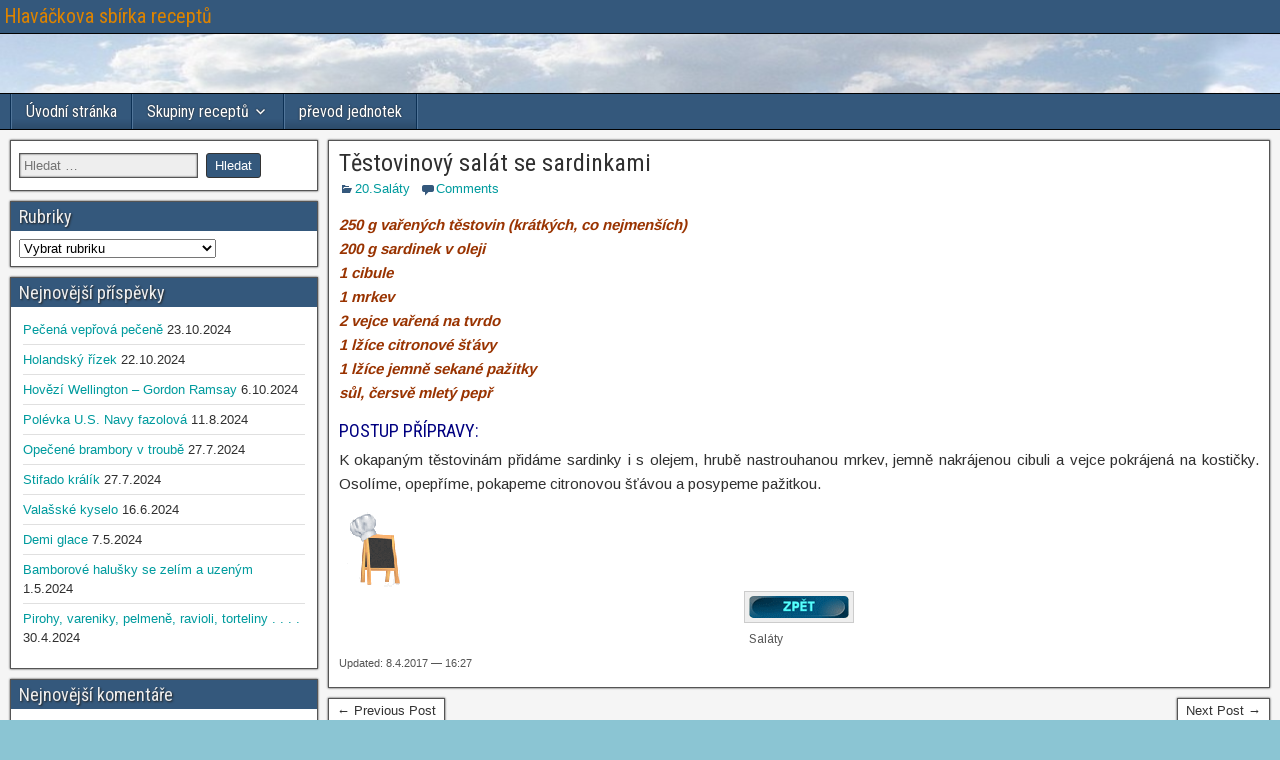

--- FILE ---
content_type: text/html; charset=UTF-8
request_url: https://www.rostovska.cz/se-sardinkami/
body_size: 9704
content:
<!DOCTYPE html>
<html lang="cs">
<head>
<meta charset="UTF-8" />
<meta name="viewport" content="initial-scale=1.0" />
<title>Těstovinový salát se sardinkami &#8211; Hlaváčkova sbírka receptů</title>
<meta name='robots' content='max-image-preview:large' />
<link rel="profile" href="http://gmpg.org/xfn/11" />
<link rel="pingback" href="https://www.rostovska.cz/xmlrpc.php" />
<link rel='dns-prefetch' href='//fonts.googleapis.com' />
<link rel="alternate" type="application/rss+xml" title="Hlaváčkova sbírka receptů &raquo; RSS zdroj" href="https://www.rostovska.cz/feed/" />
<link rel="alternate" type="application/rss+xml" title="Hlaváčkova sbírka receptů &raquo; RSS komentářů" href="https://www.rostovska.cz/comments/feed/" />
<link rel="alternate" type="application/rss+xml" title="Hlaváčkova sbírka receptů &raquo; RSS komentářů pro Těstovinový salát se sardinkami" href="https://www.rostovska.cz/se-sardinkami/feed/" />
<script type="text/javascript">
/* <![CDATA[ */
window._wpemojiSettings = {"baseUrl":"https:\/\/s.w.org\/images\/core\/emoji\/15.0.3\/72x72\/","ext":".png","svgUrl":"https:\/\/s.w.org\/images\/core\/emoji\/15.0.3\/svg\/","svgExt":".svg","source":{"concatemoji":"https:\/\/www.rostovska.cz\/wp-includes\/js\/wp-emoji-release.min.js?ver=6.6.4"}};
/*! This file is auto-generated */
!function(i,n){var o,s,e;function c(e){try{var t={supportTests:e,timestamp:(new Date).valueOf()};sessionStorage.setItem(o,JSON.stringify(t))}catch(e){}}function p(e,t,n){e.clearRect(0,0,e.canvas.width,e.canvas.height),e.fillText(t,0,0);var t=new Uint32Array(e.getImageData(0,0,e.canvas.width,e.canvas.height).data),r=(e.clearRect(0,0,e.canvas.width,e.canvas.height),e.fillText(n,0,0),new Uint32Array(e.getImageData(0,0,e.canvas.width,e.canvas.height).data));return t.every(function(e,t){return e===r[t]})}function u(e,t,n){switch(t){case"flag":return n(e,"\ud83c\udff3\ufe0f\u200d\u26a7\ufe0f","\ud83c\udff3\ufe0f\u200b\u26a7\ufe0f")?!1:!n(e,"\ud83c\uddfa\ud83c\uddf3","\ud83c\uddfa\u200b\ud83c\uddf3")&&!n(e,"\ud83c\udff4\udb40\udc67\udb40\udc62\udb40\udc65\udb40\udc6e\udb40\udc67\udb40\udc7f","\ud83c\udff4\u200b\udb40\udc67\u200b\udb40\udc62\u200b\udb40\udc65\u200b\udb40\udc6e\u200b\udb40\udc67\u200b\udb40\udc7f");case"emoji":return!n(e,"\ud83d\udc26\u200d\u2b1b","\ud83d\udc26\u200b\u2b1b")}return!1}function f(e,t,n){var r="undefined"!=typeof WorkerGlobalScope&&self instanceof WorkerGlobalScope?new OffscreenCanvas(300,150):i.createElement("canvas"),a=r.getContext("2d",{willReadFrequently:!0}),o=(a.textBaseline="top",a.font="600 32px Arial",{});return e.forEach(function(e){o[e]=t(a,e,n)}),o}function t(e){var t=i.createElement("script");t.src=e,t.defer=!0,i.head.appendChild(t)}"undefined"!=typeof Promise&&(o="wpEmojiSettingsSupports",s=["flag","emoji"],n.supports={everything:!0,everythingExceptFlag:!0},e=new Promise(function(e){i.addEventListener("DOMContentLoaded",e,{once:!0})}),new Promise(function(t){var n=function(){try{var e=JSON.parse(sessionStorage.getItem(o));if("object"==typeof e&&"number"==typeof e.timestamp&&(new Date).valueOf()<e.timestamp+604800&&"object"==typeof e.supportTests)return e.supportTests}catch(e){}return null}();if(!n){if("undefined"!=typeof Worker&&"undefined"!=typeof OffscreenCanvas&&"undefined"!=typeof URL&&URL.createObjectURL&&"undefined"!=typeof Blob)try{var e="postMessage("+f.toString()+"("+[JSON.stringify(s),u.toString(),p.toString()].join(",")+"));",r=new Blob([e],{type:"text/javascript"}),a=new Worker(URL.createObjectURL(r),{name:"wpTestEmojiSupports"});return void(a.onmessage=function(e){c(n=e.data),a.terminate(),t(n)})}catch(e){}c(n=f(s,u,p))}t(n)}).then(function(e){for(var t in e)n.supports[t]=e[t],n.supports.everything=n.supports.everything&&n.supports[t],"flag"!==t&&(n.supports.everythingExceptFlag=n.supports.everythingExceptFlag&&n.supports[t]);n.supports.everythingExceptFlag=n.supports.everythingExceptFlag&&!n.supports.flag,n.DOMReady=!1,n.readyCallback=function(){n.DOMReady=!0}}).then(function(){return e}).then(function(){var e;n.supports.everything||(n.readyCallback(),(e=n.source||{}).concatemoji?t(e.concatemoji):e.wpemoji&&e.twemoji&&(t(e.twemoji),t(e.wpemoji)))}))}((window,document),window._wpemojiSettings);
/* ]]> */
</script>
<style id='wp-emoji-styles-inline-css' type='text/css'>

	img.wp-smiley, img.emoji {
		display: inline !important;
		border: none !important;
		box-shadow: none !important;
		height: 1em !important;
		width: 1em !important;
		margin: 0 0.07em !important;
		vertical-align: -0.1em !important;
		background: none !important;
		padding: 0 !important;
	}
</style>
<link rel='stylesheet' id='wp-block-library-css' href='https://www.rostovska.cz/wp-includes/css/dist/block-library/style.min.css?ver=6.6.4' type='text/css' media='all' />
<style id='classic-theme-styles-inline-css' type='text/css'>
/*! This file is auto-generated */
.wp-block-button__link{color:#fff;background-color:#32373c;border-radius:9999px;box-shadow:none;text-decoration:none;padding:calc(.667em + 2px) calc(1.333em + 2px);font-size:1.125em}.wp-block-file__button{background:#32373c;color:#fff;text-decoration:none}
</style>
<style id='global-styles-inline-css' type='text/css'>
:root{--wp--preset--aspect-ratio--square: 1;--wp--preset--aspect-ratio--4-3: 4/3;--wp--preset--aspect-ratio--3-4: 3/4;--wp--preset--aspect-ratio--3-2: 3/2;--wp--preset--aspect-ratio--2-3: 2/3;--wp--preset--aspect-ratio--16-9: 16/9;--wp--preset--aspect-ratio--9-16: 9/16;--wp--preset--color--black: #000000;--wp--preset--color--cyan-bluish-gray: #abb8c3;--wp--preset--color--white: #ffffff;--wp--preset--color--pale-pink: #f78da7;--wp--preset--color--vivid-red: #cf2e2e;--wp--preset--color--luminous-vivid-orange: #ff6900;--wp--preset--color--luminous-vivid-amber: #fcb900;--wp--preset--color--light-green-cyan: #7bdcb5;--wp--preset--color--vivid-green-cyan: #00d084;--wp--preset--color--pale-cyan-blue: #8ed1fc;--wp--preset--color--vivid-cyan-blue: #0693e3;--wp--preset--color--vivid-purple: #9b51e0;--wp--preset--gradient--vivid-cyan-blue-to-vivid-purple: linear-gradient(135deg,rgba(6,147,227,1) 0%,rgb(155,81,224) 100%);--wp--preset--gradient--light-green-cyan-to-vivid-green-cyan: linear-gradient(135deg,rgb(122,220,180) 0%,rgb(0,208,130) 100%);--wp--preset--gradient--luminous-vivid-amber-to-luminous-vivid-orange: linear-gradient(135deg,rgba(252,185,0,1) 0%,rgba(255,105,0,1) 100%);--wp--preset--gradient--luminous-vivid-orange-to-vivid-red: linear-gradient(135deg,rgba(255,105,0,1) 0%,rgb(207,46,46) 100%);--wp--preset--gradient--very-light-gray-to-cyan-bluish-gray: linear-gradient(135deg,rgb(238,238,238) 0%,rgb(169,184,195) 100%);--wp--preset--gradient--cool-to-warm-spectrum: linear-gradient(135deg,rgb(74,234,220) 0%,rgb(151,120,209) 20%,rgb(207,42,186) 40%,rgb(238,44,130) 60%,rgb(251,105,98) 80%,rgb(254,248,76) 100%);--wp--preset--gradient--blush-light-purple: linear-gradient(135deg,rgb(255,206,236) 0%,rgb(152,150,240) 100%);--wp--preset--gradient--blush-bordeaux: linear-gradient(135deg,rgb(254,205,165) 0%,rgb(254,45,45) 50%,rgb(107,0,62) 100%);--wp--preset--gradient--luminous-dusk: linear-gradient(135deg,rgb(255,203,112) 0%,rgb(199,81,192) 50%,rgb(65,88,208) 100%);--wp--preset--gradient--pale-ocean: linear-gradient(135deg,rgb(255,245,203) 0%,rgb(182,227,212) 50%,rgb(51,167,181) 100%);--wp--preset--gradient--electric-grass: linear-gradient(135deg,rgb(202,248,128) 0%,rgb(113,206,126) 100%);--wp--preset--gradient--midnight: linear-gradient(135deg,rgb(2,3,129) 0%,rgb(40,116,252) 100%);--wp--preset--font-size--small: 13px;--wp--preset--font-size--medium: 20px;--wp--preset--font-size--large: 36px;--wp--preset--font-size--x-large: 42px;--wp--preset--spacing--20: 0.44rem;--wp--preset--spacing--30: 0.67rem;--wp--preset--spacing--40: 1rem;--wp--preset--spacing--50: 1.5rem;--wp--preset--spacing--60: 2.25rem;--wp--preset--spacing--70: 3.38rem;--wp--preset--spacing--80: 5.06rem;--wp--preset--shadow--natural: 6px 6px 9px rgba(0, 0, 0, 0.2);--wp--preset--shadow--deep: 12px 12px 50px rgba(0, 0, 0, 0.4);--wp--preset--shadow--sharp: 6px 6px 0px rgba(0, 0, 0, 0.2);--wp--preset--shadow--outlined: 6px 6px 0px -3px rgba(255, 255, 255, 1), 6px 6px rgba(0, 0, 0, 1);--wp--preset--shadow--crisp: 6px 6px 0px rgba(0, 0, 0, 1);}:where(.is-layout-flex){gap: 0.5em;}:where(.is-layout-grid){gap: 0.5em;}body .is-layout-flex{display: flex;}.is-layout-flex{flex-wrap: wrap;align-items: center;}.is-layout-flex > :is(*, div){margin: 0;}body .is-layout-grid{display: grid;}.is-layout-grid > :is(*, div){margin: 0;}:where(.wp-block-columns.is-layout-flex){gap: 2em;}:where(.wp-block-columns.is-layout-grid){gap: 2em;}:where(.wp-block-post-template.is-layout-flex){gap: 1.25em;}:where(.wp-block-post-template.is-layout-grid){gap: 1.25em;}.has-black-color{color: var(--wp--preset--color--black) !important;}.has-cyan-bluish-gray-color{color: var(--wp--preset--color--cyan-bluish-gray) !important;}.has-white-color{color: var(--wp--preset--color--white) !important;}.has-pale-pink-color{color: var(--wp--preset--color--pale-pink) !important;}.has-vivid-red-color{color: var(--wp--preset--color--vivid-red) !important;}.has-luminous-vivid-orange-color{color: var(--wp--preset--color--luminous-vivid-orange) !important;}.has-luminous-vivid-amber-color{color: var(--wp--preset--color--luminous-vivid-amber) !important;}.has-light-green-cyan-color{color: var(--wp--preset--color--light-green-cyan) !important;}.has-vivid-green-cyan-color{color: var(--wp--preset--color--vivid-green-cyan) !important;}.has-pale-cyan-blue-color{color: var(--wp--preset--color--pale-cyan-blue) !important;}.has-vivid-cyan-blue-color{color: var(--wp--preset--color--vivid-cyan-blue) !important;}.has-vivid-purple-color{color: var(--wp--preset--color--vivid-purple) !important;}.has-black-background-color{background-color: var(--wp--preset--color--black) !important;}.has-cyan-bluish-gray-background-color{background-color: var(--wp--preset--color--cyan-bluish-gray) !important;}.has-white-background-color{background-color: var(--wp--preset--color--white) !important;}.has-pale-pink-background-color{background-color: var(--wp--preset--color--pale-pink) !important;}.has-vivid-red-background-color{background-color: var(--wp--preset--color--vivid-red) !important;}.has-luminous-vivid-orange-background-color{background-color: var(--wp--preset--color--luminous-vivid-orange) !important;}.has-luminous-vivid-amber-background-color{background-color: var(--wp--preset--color--luminous-vivid-amber) !important;}.has-light-green-cyan-background-color{background-color: var(--wp--preset--color--light-green-cyan) !important;}.has-vivid-green-cyan-background-color{background-color: var(--wp--preset--color--vivid-green-cyan) !important;}.has-pale-cyan-blue-background-color{background-color: var(--wp--preset--color--pale-cyan-blue) !important;}.has-vivid-cyan-blue-background-color{background-color: var(--wp--preset--color--vivid-cyan-blue) !important;}.has-vivid-purple-background-color{background-color: var(--wp--preset--color--vivid-purple) !important;}.has-black-border-color{border-color: var(--wp--preset--color--black) !important;}.has-cyan-bluish-gray-border-color{border-color: var(--wp--preset--color--cyan-bluish-gray) !important;}.has-white-border-color{border-color: var(--wp--preset--color--white) !important;}.has-pale-pink-border-color{border-color: var(--wp--preset--color--pale-pink) !important;}.has-vivid-red-border-color{border-color: var(--wp--preset--color--vivid-red) !important;}.has-luminous-vivid-orange-border-color{border-color: var(--wp--preset--color--luminous-vivid-orange) !important;}.has-luminous-vivid-amber-border-color{border-color: var(--wp--preset--color--luminous-vivid-amber) !important;}.has-light-green-cyan-border-color{border-color: var(--wp--preset--color--light-green-cyan) !important;}.has-vivid-green-cyan-border-color{border-color: var(--wp--preset--color--vivid-green-cyan) !important;}.has-pale-cyan-blue-border-color{border-color: var(--wp--preset--color--pale-cyan-blue) !important;}.has-vivid-cyan-blue-border-color{border-color: var(--wp--preset--color--vivid-cyan-blue) !important;}.has-vivid-purple-border-color{border-color: var(--wp--preset--color--vivid-purple) !important;}.has-vivid-cyan-blue-to-vivid-purple-gradient-background{background: var(--wp--preset--gradient--vivid-cyan-blue-to-vivid-purple) !important;}.has-light-green-cyan-to-vivid-green-cyan-gradient-background{background: var(--wp--preset--gradient--light-green-cyan-to-vivid-green-cyan) !important;}.has-luminous-vivid-amber-to-luminous-vivid-orange-gradient-background{background: var(--wp--preset--gradient--luminous-vivid-amber-to-luminous-vivid-orange) !important;}.has-luminous-vivid-orange-to-vivid-red-gradient-background{background: var(--wp--preset--gradient--luminous-vivid-orange-to-vivid-red) !important;}.has-very-light-gray-to-cyan-bluish-gray-gradient-background{background: var(--wp--preset--gradient--very-light-gray-to-cyan-bluish-gray) !important;}.has-cool-to-warm-spectrum-gradient-background{background: var(--wp--preset--gradient--cool-to-warm-spectrum) !important;}.has-blush-light-purple-gradient-background{background: var(--wp--preset--gradient--blush-light-purple) !important;}.has-blush-bordeaux-gradient-background{background: var(--wp--preset--gradient--blush-bordeaux) !important;}.has-luminous-dusk-gradient-background{background: var(--wp--preset--gradient--luminous-dusk) !important;}.has-pale-ocean-gradient-background{background: var(--wp--preset--gradient--pale-ocean) !important;}.has-electric-grass-gradient-background{background: var(--wp--preset--gradient--electric-grass) !important;}.has-midnight-gradient-background{background: var(--wp--preset--gradient--midnight) !important;}.has-small-font-size{font-size: var(--wp--preset--font-size--small) !important;}.has-medium-font-size{font-size: var(--wp--preset--font-size--medium) !important;}.has-large-font-size{font-size: var(--wp--preset--font-size--large) !important;}.has-x-large-font-size{font-size: var(--wp--preset--font-size--x-large) !important;}
:where(.wp-block-post-template.is-layout-flex){gap: 1.25em;}:where(.wp-block-post-template.is-layout-grid){gap: 1.25em;}
:where(.wp-block-columns.is-layout-flex){gap: 2em;}:where(.wp-block-columns.is-layout-grid){gap: 2em;}
:root :where(.wp-block-pullquote){font-size: 1.5em;line-height: 1.6;}
</style>
<link rel='stylesheet' id='frontier-font-css' href='//fonts.googleapis.com/css?family=Roboto+Condensed%3A400%2C700%7CArimo%3A400%2C700&#038;ver=6.6.4' type='text/css' media='all' />
<link rel='stylesheet' id='genericons-css' href='https://www.rostovska.cz/wp-content/themes/frontier/includes/genericons/genericons.css?ver=1.3.2' type='text/css' media='all' />
<link rel='stylesheet' id='frontier-main-css' href='https://www.rostovska.cz/wp-content/themes/frontier/style.css?ver=1.3.2' type='text/css' media='all' />
<link rel='stylesheet' id='frontier-responsive-css' href='https://www.rostovska.cz/wp-content/themes/frontier/responsive.css?ver=1.3.2' type='text/css' media='all' />
<script type="text/javascript" src="https://www.rostovska.cz/wp-includes/js/jquery/jquery.min.js?ver=3.7.1" id="jquery-core-js"></script>
<script type="text/javascript" src="https://www.rostovska.cz/wp-includes/js/jquery/jquery-migrate.min.js?ver=3.4.1" id="jquery-migrate-js"></script>
<link rel="https://api.w.org/" href="https://www.rostovska.cz/wp-json/" /><link rel="alternate" title="JSON" type="application/json" href="https://www.rostovska.cz/wp-json/wp/v2/posts/2253" /><link rel="EditURI" type="application/rsd+xml" title="RSD" href="https://www.rostovska.cz/xmlrpc.php?rsd" />
<meta name="generator" content="WordPress 6.6.4" />
<link rel="canonical" href="https://www.rostovska.cz/se-sardinkami/" />
<link rel='shortlink' href='https://www.rostovska.cz/?p=2253' />
<link rel="alternate" title="oEmbed (JSON)" type="application/json+oembed" href="https://www.rostovska.cz/wp-json/oembed/1.0/embed?url=https%3A%2F%2Fwww.rostovska.cz%2Fse-sardinkami%2F" />
<link rel="alternate" title="oEmbed (XML)" type="text/xml+oembed" href="https://www.rostovska.cz/wp-json/oembed/1.0/embed?url=https%3A%2F%2Fwww.rostovska.cz%2Fse-sardinkami%2F&#038;format=xml" />

<meta property="Frontier Theme" content="1.3.2" />
<style type="text/css" media="screen">
	#container 	{width: 1284px;}
	#header 	{min-height: 60px;}
	#content 	{width: 75%;}
	#sidebar-left 	{width: 25%;}
	#sidebar-right 	{width: 25%;}
</style>

<style type="text/css" media="screen">
	.page-template-page-cs-php #content, .page-template-page-sc-php #content {width: 75%;}
	.page-template-page-cs-php #sidebar-left, .page-template-page-sc-php #sidebar-left,
	.page-template-page-cs-php #sidebar-right, .page-template-page-sc-php #sidebar-right {width: 25%;}
	.page-template-page-scs-php #content {width: 50%;}
	.page-template-page-scs-php #sidebar-left {width: 25%;}
	.page-template-page-scs-php #sidebar-right {width: 25%;}
</style>

<style type="text/css" media="screen">
	#header {
		background-image: url('https://www.rostovska.cz/wp-content/uploads/2015/10/copy-logo_a.jpg' );
		background-size: 1284px 60px;
	}
</style>

<style type="text/css" media="screen">
	#header {background-color:#93a9bf;}
	#nav-main {background-color:#34587c;}
	#nav-main .nav-main {border-left: 1px solid #0c3054; border-right: 1px solid #52769a;}
	#nav-main .nav-main > li, #nav-main .nav-main > ul > .page_item {border-left: 1px solid #52769a; border-right: 1px solid #0c3054;}
	#top-bar {background-color:#34587c;}
	#bottom-bar {background-color:#34587c;}
	#main {background-color:#F5F5F5;}
	.blog-view, .single-view, .author-info, .archive-info, .form-404 {background-color:#FFFFFF;}
	.blog-view.sticky {background-color:#FFDC8A;}
	.frontier-widget {background-color:#FFFFFF;}
	.blog-view, .comment-author-admin > .comment-body, .bypostauthor > .comment-body {border-top: 6px solid #34587c;}
	.page-nav > *, .comment-nav > *, .author-info .title, .comment-reply-link, .widget-title,
	.widget_search .search-submit, .widget_calendar caption {background-color:#34587c;}
	.genericon {color:#34587c;}
	a {color:#009b9e;}
	a:hover {color:#e85c00;}
</style>

<style type="text/css">.recentcomments a{display:inline !important;padding:0 !important;margin:0 !important;}</style><style type="text/css" id="custom-background-css">
body.custom-background { background-color: #8bc5d3; background-image: url("https://www.rostovska.cz/wp-content/uploads/2015/10/background1.jpg"); background-position: left top; background-size: auto; background-repeat: repeat; background-attachment: fixed; }
</style>
	<link rel="icon" href="https://www.rostovska.cz/wp-content/uploads/2015/12/kuchar_b.jpg" sizes="32x32" />
<link rel="icon" href="https://www.rostovska.cz/wp-content/uploads/2015/12/kuchar_b.jpg" sizes="192x192" />
<link rel="apple-touch-icon" href="https://www.rostovska.cz/wp-content/uploads/2015/12/kuchar_b.jpg" />
<meta name="msapplication-TileImage" content="https://www.rostovska.cz/wp-content/uploads/2015/12/kuchar_b.jpg" />
</head>

<body class="post-template-default single single-post postid-2253 single-format-standard custom-background">
	
	
<div id="container" class="cf" itemscope itemtype="http://schema.org/WebPage">
	
			
		<div id="top-bar" class="cf">
			
			<div id="top-bar-info">
														<h2 id="site-title"><a href="https://www.rostovska.cz/">Hlaváčkova sbírka receptů</a></h2>				
									<h4 id="site-description"></h4>
							</div>

			
					</div>
	
			<div id="header" class="cf" itemscope itemtype="http://schema.org/WPHeader">
			
			
			
					</div>
	
			
		<nav id="nav-main" class="cf stack" itemscope itemtype="http://schema.org/SiteNavigationElement">
			
			
			<ul id="menu-1-menu" class="nav-main"><li id="menu-item-259" class="menu-item menu-item-type-post_type menu-item-object-page menu-item-home menu-item-259"><a href="https://www.rostovska.cz/">Úvodní stránka</a></li>
<li id="menu-item-270" class="menu-item menu-item-type-post_type menu-item-object-page menu-item-has-children menu-item-270"><a href="https://www.rostovska.cz/recepty-stranka/">Skupiny receptů</a>
<ul class="sub-menu">
	<li id="menu-item-76" class="menu-item menu-item-type-post_type menu-item-object-page menu-item-76"><a href="https://www.rostovska.cz/recepty-stranka/studene-predkrmy-stranka/">Předkrmy studené</a></li>
	<li id="menu-item-75" class="menu-item menu-item-type-post_type menu-item-object-page menu-item-75"><a href="https://www.rostovska.cz/recepty-stranka/teple-predkrmy-stranka/">Předkrmy teplé, snídaně</a></li>
	<li id="menu-item-227" class="menu-item menu-item-type-post_type menu-item-object-page menu-item-227"><a href="https://www.rostovska.cz/recepty-stranka/polevky-a-zavarky/">Polévky a zavářky</a></li>
	<li id="menu-item-243" class="menu-item menu-item-type-post_type menu-item-object-page menu-item-243"><a href="https://www.rostovska.cz/recepty-stranka/hovezi-maso-a-gulase/">Hovězí maso a guláše</a></li>
	<li id="menu-item-244" class="menu-item menu-item-type-post_type menu-item-object-page menu-item-244"><a href="https://www.rostovska.cz/recepty-stranka/veprove-a-teleci-maso/">Vepřové a telecí maso</a></li>
	<li id="menu-item-250" class="menu-item menu-item-type-post_type menu-item-object-page menu-item-250"><a href="https://www.rostovska.cz/recepty-stranka/jehneci-a-skopove/">Jehněčí a skopové</a></li>
	<li id="menu-item-249" class="menu-item menu-item-type-post_type menu-item-object-page menu-item-249"><a href="https://www.rostovska.cz/recepty-stranka/kureci-a-nadivky/">Kuřecí a nádivky</a></li>
	<li id="menu-item-299" class="menu-item menu-item-type-post_type menu-item-object-page menu-item-299"><a href="https://www.rostovska.cz/recepty-stranka/kruta-husa-kachna-jina-drubez-i-kralik/">Krůta, husa, kachna, jiná drůbež i králík</a></li>
	<li id="menu-item-305" class="menu-item menu-item-type-post_type menu-item-object-page menu-item-305"><a href="https://www.rostovska.cz/recepty-stranka/zverina/">Zvěřina</a></li>
	<li id="menu-item-302" class="menu-item menu-item-type-post_type menu-item-object-page menu-item-302"><a href="https://www.rostovska.cz/recepty-stranka/ryby-a-jina-vodni-havet/">Ryby a jiná vodní havěť</a></li>
	<li id="menu-item-296" class="menu-item menu-item-type-post_type menu-item-object-page menu-item-296"><a href="https://www.rostovska.cz/recepty-stranka/droby-neboli-vnitrnosti/">Droby, neboli vnitřnosti</a></li>
	<li id="menu-item-300" class="menu-item menu-item-type-post_type menu-item-object-page menu-item-300"><a href="https://www.rostovska.cz/recepty-stranka/mlete-maso/">Mleté maso</a></li>
	<li id="menu-item-301" class="menu-item menu-item-type-post_type menu-item-object-page menu-item-301"><a href="https://www.rostovska.cz/recepty-stranka/omacky-neboli-salse/">Omáčky, neboli šalše</a></li>
	<li id="menu-item-303" class="menu-item menu-item-type-post_type menu-item-object-page menu-item-303"><a href="https://www.rostovska.cz/recepty-stranka/testoviny/">Těstoviny</a></li>
	<li id="menu-item-298" class="menu-item menu-item-type-post_type menu-item-object-page menu-item-298"><a href="https://www.rostovska.cz/recepty-stranka/jidla-z-brambor-a-lusteniny/">Jídla z brambor a luštěniny</a></li>
	<li id="menu-item-304" class="menu-item menu-item-type-post_type menu-item-object-page menu-item-304"><a href="https://www.rostovska.cz/recepty-stranka/zelenina/">Zelenina</a></li>
	<li id="menu-item-297" class="menu-item menu-item-type-post_type menu-item-object-page menu-item-297"><a href="https://www.rostovska.cz/recepty-stranka/houby/">Houby</a></li>
	<li id="menu-item-332" class="menu-item menu-item-type-post_type menu-item-object-page menu-item-332"><a href="https://www.rostovska.cz/recepty-stranka/prilohy/">Přílohy</a></li>
	<li id="menu-item-331" class="menu-item menu-item-type-post_type menu-item-object-page menu-item-331"><a href="https://www.rostovska.cz/recepty-stranka/pomazanky/">Pomazánky</a></li>
	<li id="menu-item-330" class="menu-item menu-item-type-post_type menu-item-object-page menu-item-330"><a href="https://www.rostovska.cz/recepty-stranka/salaty/">Saláty</a></li>
	<li id="menu-item-329" class="menu-item menu-item-type-post_type menu-item-object-page menu-item-329"><a href="https://www.rostovska.cz/recepty-stranka/pecivo-slane-pizzy/">Pečivo slané, pizzy</a></li>
	<li id="menu-item-328" class="menu-item menu-item-type-post_type menu-item-object-page menu-item-328"><a href="https://www.rostovska.cz/recepty-stranka/moucniky-a-jidla-sladka/">Pečivo a jídla sladká</a></li>
	<li id="menu-item-327" class="menu-item menu-item-type-post_type menu-item-object-page menu-item-327"><a href="https://www.rostovska.cz/recepty-stranka/grilovani-a-marinady/">Grilování a marinády</a></li>
	<li id="menu-item-326" class="menu-item menu-item-type-post_type menu-item-object-page menu-item-326"><a href="https://www.rostovska.cz/recepty-stranka/rady-napady-a-triky/">Rady, nápady a triky</a></li>
	<li id="menu-item-325" class="menu-item menu-item-type-post_type menu-item-object-page menu-item-325"><a href="https://www.rostovska.cz/recepty-stranka/historicke-recepty-karolina-vavrova/">Historické recepty- Karolina Vávrová</a></li>
</ul>
</li>
<li id="menu-item-4428" class="menu-item menu-item-type-custom menu-item-object-custom menu-item-4428"><a href="https://www.idnes.cz/recepty/kalkulacka">převod jednotek</a></li>
</ul>
					</nav>
	
	
<div id="main" class="col-sc cf">

<div id="content" class="cf" itemscope itemtype="http://schema.org/Blog">

	
	
	
	
					
<article id="post-2253" class="single-view post-2253 post type-post status-publish format-standard has-post-thumbnail hentry category-salaty" itemprop="blogPost" itemscope itemtype="http://schema.org/BlogPosting">


<header class="entry-header cf">
		<h1 class="entry-title" itemprop="headline" ><a href="https://www.rostovska.cz/se-sardinkami/">Těstovinový salát se sardinkami</a></h1>
	</header>

<div class="entry-byline cf">
	
	
	
			<div class="entry-categories">
			<i class="genericon genericon-category"></i><a href="https://www.rostovska.cz/category/salaty/" rel="category tag">20.Saláty</a>		</div>
	
			<div class="entry-comment-info">
			<i class="genericon genericon-comment"></i><a href="#comment-area">Comments</a>
		</div>
	
	
	</div>

<div class="entry-content cf" itemprop="text" >
	
	
	<p><span style="color: #993300;"><em><strong>250 g vařených těstovin (krátkých, co nejmenších)</strong></em></span><br />
<span style="color: #993300;"><em><strong>200 g sardinek v oleji</strong></em></span><br />
<span style="color: #993300;"><em><strong>1 cibule</strong></em></span><br />
<span style="color: #993300;"><em><strong>1 mrkev</strong></em></span><br />
<span style="color: #993300;"><em><strong>2 vejce vařená na tvrdo</strong></em></span><br />
<span style="color: #993300;"><em><strong>1 lžíce citronové šťávy</strong></em></span><br />
<span style="color: #993300;"><em><strong>1 lžíce jemně sekané pažitky</strong></em></span><br />
<span style="color: #993300;"><em><strong>sůl, čersvě mletý pepř</strong></em></span></p>
<h4><span style="color: #000080;">POSTUP PŘÍPRAVY:</span></h4>
<p style="text-align: justify;">K okapaným těstovinám přidáme sardinky i s olejem, hrubě nastrouhanou mrkev, jemně nakrájenou cibuli a vejce pokrájená na kostičky. Osolíme, opepříme, pokapeme citronovou šťávou a posypeme pažitkou.</p>
<p><img decoding="async" class="size-full wp-image-336 alignleft" src="https://www.rostovska.cz/wp-content/uploads/2015/10/0zapsano.gif" alt="0zapsano" width="75" height="75" /></p>
<p>&nbsp;</p>
<div id="attachment_961" style="width: 110px" class="wp-caption aligncenter"><a href="https://www.rostovska.cz/?page_id=313"><img decoding="async" aria-describedby="caption-attachment-961" class="wp-image-961 size-full" src="https://www.rostovska.cz/wp-content/uploads/2015/10/0tlzpet.gif" alt="0tlzpet" width="100" height="22" /></a><p id="caption-attachment-961" class="wp-caption-text">Saláty</p></div>

	
	
	
	</div>

<footer class="entry-footer cf">
	
			<div class="entry-updated updated" itemprop="dateModified" >
			Updated: 8.4.2017 &mdash; 16:27		</div>
	
			<div class="entry-tags"></div>
	
	</footer>


</article>


	<div class="post-nav cf">
		<div class="link-prev"><a href="https://www.rostovska.cz/s-krevetami/" title="Těstovinový salát s krevetami">&#8592; Previous Post</a></div><div class="link-next"><a href="https://www.rostovska.cz/s-uzebym-lososem/" title="Těstovinový salát s uzeným lososem">Next Post &#8594;</a></div>	</div>

			<div id="comment-area">
<div id="comments">
	
		<div id="respond" class="comment-respond">
		<h3 id="reply-title" class="comment-reply-title">Napsat komentář</h3><form action="https://www.rostovska.cz/wp-comments-post.php" method="post" id="commentform" class="comment-form" novalidate><p class="comment-notes"><span id="email-notes">Vaše e-mailová adresa nebude zveřejněna.</span> <span class="required-field-message">Vyžadované informace jsou označeny <span class="required">*</span></span></p><p class="comment-form-comment"><label for="comment">Komentář <span class="required">*</span></label> <textarea id="comment" name="comment" cols="45" rows="8" maxlength="65525" required></textarea></p><p class="comment-form-author"><label for="author">Jméno <span class="required">*</span></label> <input id="author" name="author" type="text" value="" size="30" maxlength="245" autocomplete="name" required /></p>
<p class="comment-form-email"><label for="email">E-mail <span class="required">*</span></label> <input id="email" name="email" type="email" value="" size="30" maxlength="100" aria-describedby="email-notes" autocomplete="email" required /></p>
<p class="comment-form-url"><label for="url">Webová stránka</label> <input id="url" name="url" type="url" value="" size="30" maxlength="200" autocomplete="url" /></p>
<p class="form-submit"><input name="submit" type="submit" id="submit" class="submit" value="Odeslat komentář" /> <input type='hidden' name='comment_post_ID' value='2253' id='comment_post_ID' />
<input type='hidden' name='comment_parent' id='comment_parent' value='0' />
</p><p style="display: none;"><input type="hidden" id="akismet_comment_nonce" name="akismet_comment_nonce" value="831f28cafe" /></p><p style="display: none !important;" class="akismet-fields-container" data-prefix="ak_"><label>&#916;<textarea name="ak_hp_textarea" cols="45" rows="8" maxlength="100"></textarea></label><input type="hidden" id="ak_js_1" name="ak_js" value="17"/><script>document.getElementById( "ak_js_1" ).setAttribute( "value", ( new Date() ).getTime() );</script></p></form>	</div><!-- #respond -->
	</div></div>
			
	
	
	
	
</div>

<div id="sidebar-left" class="sidebar cf" itemscope itemtype="http://schema.org/WPSideBar">
		<div id="widgets-wrap-sidebar-left">

					<div id="search-4" class="widget-sidebar frontier-widget widget_search"><form role="search" method="get" class="search-form" action="https://www.rostovska.cz/">
				<label>
					<span class="screen-reader-text">Vyhledávání</span>
					<input type="search" class="search-field" placeholder="Hledat &hellip;" value="" name="s" />
				</label>
				<input type="submit" class="search-submit" value="Hledat" />
			</form></div><div id="categories-2" class="widget-sidebar frontier-widget widget_categories"><h4 class="widget-title">Rubriky</h4><form action="https://www.rostovska.cz" method="get"><label class="screen-reader-text" for="cat">Rubriky</label><select  name='cat' id='cat' class='postform'>
	<option value='-1'>Vybrat rubriku</option>
	<option class="level-0" value="4">01.Předkrmy studené</option>
	<option class="level-0" value="5">02.Předkrmy teplé</option>
	<option class="level-0" value="6">03.Polévky a zavářky</option>
	<option class="level-0" value="7">04.Hovězí maso a guláše</option>
	<option class="level-0" value="8">05.Vepřové a telecí maso</option>
	<option class="level-0" value="1">06.Jehněčí a skopové</option>
	<option class="level-0" value="9">07.Kuřecí maso</option>
	<option class="level-0" value="12">08.Krůta. husa,králík</option>
	<option class="level-0" value="13">09.Zvěřina</option>
	<option class="level-0" value="14">10.Ryby a vodní havěť</option>
	<option class="level-0" value="15">11.Droby</option>
	<option class="level-0" value="16">12.Mleté maso</option>
	<option class="level-0" value="17">13.Omáčky</option>
	<option class="level-0" value="18">14.Těstoviny</option>
	<option class="level-0" value="19">15.Jídla z brambor a luštěniny</option>
	<option class="level-0" value="21">16.Zelenina a ovoce</option>
	<option class="level-0" value="22">17.Houby</option>
	<option class="level-0" value="20">18.Přílohy</option>
	<option class="level-0" value="23">19.Pomazánky</option>
	<option class="level-0" value="24">20.Saláty</option>
	<option class="level-0" value="25">21.Pečivo slané, pizzy</option>
	<option class="level-0" value="26">22.Pečivo sladké, moučníky</option>
	<option class="level-0" value="27">23.Grilování, marinády</option>
	<option class="level-0" value="28">24.Rady. triky a zkušenosti</option>
	<option class="level-0" value="29">25. Recepty historické</option>
	<option class="level-0" value="31">30.Rodinné recepty</option>
	<option class="level-0" value="32">Italská kuchyně</option>
	<option class="level-0" value="11">Příspěvky</option>
</select>
</form><script type="text/javascript">
/* <![CDATA[ */

(function() {
	var dropdown = document.getElementById( "cat" );
	function onCatChange() {
		if ( dropdown.options[ dropdown.selectedIndex ].value > 0 ) {
			dropdown.parentNode.submit();
		}
	}
	dropdown.onchange = onCatChange;
})();

/* ]]> */
</script>
</div>
		<div id="recent-posts-2" class="widget-sidebar frontier-widget widget_recent_entries">
		<h4 class="widget-title">Nejnovější příspěvky</h4>
		<ul>
											<li>
					<a href="https://www.rostovska.cz/pecena-veprova-pecene/">Pečená vepřová pečeně</a>
											<span class="post-date">23.10.2024</span>
									</li>
											<li>
					<a href="https://www.rostovska.cz/holandsky-rizek/">Holandský řízek</a>
											<span class="post-date">22.10.2024</span>
									</li>
											<li>
					<a href="https://www.rostovska.cz/hovezi-wellington/">Hovězí Wellington &#8211; Gordon Ramsay</a>
											<span class="post-date">6.10.2024</span>
									</li>
											<li>
					<a href="https://www.rostovska.cz/polevka-u-s-navy-fazolova/">Polévka U.S. Navy fazolová</a>
											<span class="post-date">11.8.2024</span>
									</li>
											<li>
					<a href="https://www.rostovska.cz/opecene-brambory-v-troube/">Opečené brambory v troubě</a>
											<span class="post-date">27.7.2024</span>
									</li>
											<li>
					<a href="https://www.rostovska.cz/stifado-kralik/">Stifado králík</a>
											<span class="post-date">27.7.2024</span>
									</li>
											<li>
					<a href="https://www.rostovska.cz/valasske-kyselo/">Valašské kyselo</a>
											<span class="post-date">16.6.2024</span>
									</li>
											<li>
					<a href="https://www.rostovska.cz/demi-glace/">Demi glace</a>
											<span class="post-date">7.5.2024</span>
									</li>
											<li>
					<a href="https://www.rostovska.cz/bamborove-halusky-se-zelim-a-uzenym/">Bamborové halušky se zelím a uzeným</a>
											<span class="post-date">1.5.2024</span>
									</li>
											<li>
					<a href="https://www.rostovska.cz/pirohy-vareniky-pelmene-ravioli-torteliny/">Pirohy, vareniky, pelmeně, ravioli, torteliny . . . .</a>
											<span class="post-date">30.4.2024</span>
									</li>
					</ul>

		</div><div id="recent-comments-2" class="widget-sidebar frontier-widget widget_recent_comments"><h4 class="widget-title">Nejnovější komentáře</h4><ul id="recentcomments"><li class="recentcomments"><span class="comment-author-link">hlavaceks@rostovska.cz</span>: <a href="https://www.rostovska.cz/kerkonosske-kyselo/#comment-1660">Krkonošské kyselo</a></li><li class="recentcomments"><span class="comment-author-link">Jiri</span>: <a href="https://www.rostovska.cz/ledvinky-uprava/#comment-1659">Ledvinky úprava</a></li><li class="recentcomments"><span class="comment-author-link">Honza</span>: <a href="https://www.rostovska.cz/kerkonosske-kyselo/#comment-1558">Krkonošské kyselo</a></li><li class="recentcomments"><span class="comment-author-link">petr</span>: <a href="https://www.rostovska.cz/kotlet-a-la-bakonyi/#comment-1392">Kotlet á-la Bakonyi</a></li><li class="recentcomments"><span class="comment-author-link">hlavaceks@rostovska.cz</span>: <a href="https://www.rostovska.cz/zivanska-pecene/#comment-1321">Živáňská pečeně</a></li></ul></div><div id="meta-5" class="widget-sidebar frontier-widget widget_meta"><h4 class="widget-title">Základní informace</h4>
		<ul>
						<li><a href="https://www.rostovska.cz/wp-login.php">Přihlásit se</a></li>
			<li><a href="https://www.rostovska.cz/feed/">Zdroj kanálů (příspěvky)</a></li>
			<li><a href="https://www.rostovska.cz/comments/feed/">Kanál komentářů</a></li>

			<li><a href="https://cs.wordpress.org/">Česká lokalizace</a></li>
		</ul>

		</div>		
	</div>
	</div></div>

	<div id="footer" class="cf" itemscope itemtype="http://schema.org/WPFooter">
		<div id="widgets-wrap-footer" class="widget-column-1 cf">
			<div id="meta-3" class="widget-footer frontier-widget widget_meta"><h4 class="widget-title">Základní informace</h4>
		<ul>
						<li><a href="https://www.rostovska.cz/wp-login.php">Přihlásit se</a></li>
			<li><a href="https://www.rostovska.cz/feed/">Zdroj kanálů (příspěvky)</a></li>
			<li><a href="https://www.rostovska.cz/comments/feed/">Kanál komentářů</a></li>

			<li><a href="https://cs.wordpress.org/">Česká lokalizace</a></li>
		</ul>

		</div>		</div>
	</div>

<div id="bottom-bar" class="cf">
	
			<span id="bottom-bar-text">Hlaváčkova sbírka receptů ( public domain ) 2015</span>
	
					<span id="theme-link"><a href="https://ronangelo.com/frontier/">Frontier Theme</a></span>
	
	</div>

</div>


<script type="text/javascript">
jQuery(document).ready(function($) {
	$( '.menu-item-has-children' ).click(function(){
		$( '.nav-main > .menu-item-has-children' ).not(this).removeClass( 'toggle-on' );
		$(this).not().parents().removeClass( 'toggle-on' );
		$(this).toggleClass( 'toggle-on' );
	});
});
</script>
<script type="text/javascript" src="https://www.rostovska.cz/wp-content/themes/frontier/includes/slider/bjqs-1.3.min.js?ver=1.3.2" id="basic-slider-js"></script>
<script defer type="text/javascript" src="https://www.rostovska.cz/wp-content/plugins/akismet/_inc/akismet-frontend.js?ver=1762988215" id="akismet-frontend-js"></script>
<script type="text/javascript">
jQuery( document ).ready( function($) {
	$( '#basic-slider' ).bjqs( {
		animtype : 'fade',
		width : 963,
		height : 380,
		animduration : 500,
		animspeed : 5000,
		automatic : true,
		showcontrols : true,
		nexttext : '<span class="slider-next"></span>',
		prevtext : '<span class="slider-prev"></span>',
		showmarkers : false,
		usecaptions : true,
		responsive : true
	} );
} );
</script>
</body>
</html>
<!--
Performance optimized by W3 Total Cache. Learn more: https://www.boldgrid.com/w3-total-cache/


Served from: www.rostovska.cz @ 2026-01-14 20:04:23 by W3 Total Cache
-->